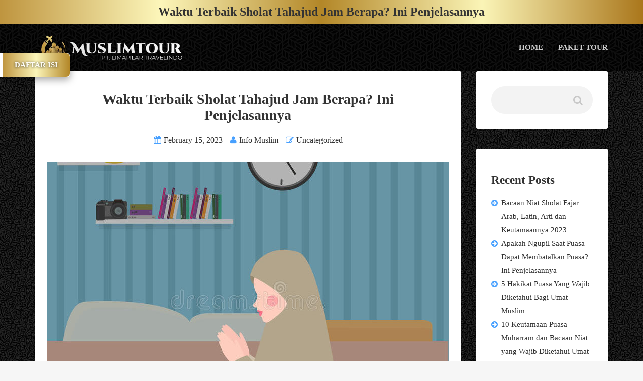

--- FILE ---
content_type: text/html; charset=UTF-8
request_url: https://muslimtourtravel.com/waktu-terbaik-sholat-tahajud/
body_size: 19918
content:
<!DOCTYPE html><html lang="en-US" prefix="og: https://ogp.me/ns#"><head><script data-no-optimize="1">var litespeed_docref=sessionStorage.getItem("litespeed_docref");litespeed_docref&&(Object.defineProperty(document,"referrer",{get:function(){return litespeed_docref}}),sessionStorage.removeItem("litespeed_docref"));</script> <meta charset="UTF-8"><meta name="description" content="Paket Umroh dan Tour Muslim Turki, Dubai, Mesir, Al-Aqsa, dan Program WIsata Timur Tengah Serta Eropa Lainnya dengan Harga Murah Pelayanan Terbaik"><meta name="viewport" content="width=device-width, initial-scale=1.0"><title>Waktu Terbaik Sholat Tahajud Jam Berapa? Ini Penjelasannya - Muslim Tour</title><meta name="description" content="Waktu Terbaik Sholat Tahajud Jam Berapa? Ini Penjelasannya, Sepertiga Malam Pertama yaitu setelah shalat isya sampai jam 22.00. Sepertiga"/><meta name="robots" content="index, follow, max-snippet:-1, max-video-preview:-1, max-image-preview:large"/><link rel="canonical" href="https://muslimtourtravel.com/waktu-terbaik-sholat-tahajud/" /><meta property="og:locale" content="en_US" /><meta property="og:type" content="article" /><meta property="og:title" content="Waktu Terbaik Sholat Tahajud Jam Berapa? Ini Penjelasannya - Muslim Tour" /><meta property="og:description" content="Waktu Terbaik Sholat Tahajud Jam Berapa? Ini Penjelasannya, Sepertiga Malam Pertama yaitu setelah shalat isya sampai jam 22.00. Sepertiga" /><meta property="og:url" content="https://muslimtourtravel.com/waktu-terbaik-sholat-tahajud/" /><meta property="og:site_name" content="muslimtourtravel" /><meta property="article:tag" content="bacaan shalat tahajud" /><meta property="article:tag" content="cara shalat tahajud" /><meta property="article:tag" content="keutamaan shalat tahajud" /><meta property="article:tag" content="niat shalat tahajud" /><meta property="article:tag" content="shalat" /><meta property="article:tag" content="shalat sunnah tahajud" /><meta property="article:tag" content="shalat tahajud" /><meta property="article:tag" content="tahajud" /><meta property="article:tag" content="Waktu Terbaik Sholat Tahajud" /><meta property="article:section" content="Uncategorized" /><meta property="og:image" content="https://muslimtourtravel.com/wp-content/uploads/2023/02/Waktu-Terbaik-Sholat-Tahajud-Jam-Berapa-Ini-Penjelasannya.jpg" /><meta property="og:image:secure_url" content="https://muslimtourtravel.com/wp-content/uploads/2023/02/Waktu-Terbaik-Sholat-Tahajud-Jam-Berapa-Ini-Penjelasannya.jpg" /><meta property="og:image:width" content="800" /><meta property="og:image:height" content="800" /><meta property="og:image:alt" content="Waktu Terbaik Sholat Tahajud Jam Berapa Ini Penjelasannya" /><meta property="og:image:type" content="image/jpeg" /><meta property="article:published_time" content="2023-02-15T01:00:35+00:00" /><meta name="twitter:card" content="summary_large_image" /><meta name="twitter:title" content="Waktu Terbaik Sholat Tahajud Jam Berapa? Ini Penjelasannya - Muslim Tour" /><meta name="twitter:description" content="Waktu Terbaik Sholat Tahajud Jam Berapa? Ini Penjelasannya, Sepertiga Malam Pertama yaitu setelah shalat isya sampai jam 22.00. Sepertiga" /><meta name="twitter:image" content="https://muslimtourtravel.com/wp-content/uploads/2023/02/Waktu-Terbaik-Sholat-Tahajud-Jam-Berapa-Ini-Penjelasannya.jpg" /><meta name="twitter:label1" content="Written by" /><meta name="twitter:data1" content="Info Muslim" /><meta name="twitter:label2" content="Time to read" /><meta name="twitter:data2" content="3 minutes" /> <script type="application/ld+json" class="rank-math-schema">{"@context":"https://schema.org","@graph":[{"@type":["TravelAgency","Organization"],"@id":"https://muslimtourtravel.com/#organization","name":"muslimtourtravel","url":"https://muslimtourtravel.com","openingHours":["Monday,Tuesday,Wednesday,Thursday,Friday,Saturday,Sunday 09:00-17:00"]},{"@type":"WebSite","@id":"https://muslimtourtravel.com/#website","url":"https://muslimtourtravel.com","name":"muslimtourtravel","publisher":{"@id":"https://muslimtourtravel.com/#organization"},"inLanguage":"en-US"},{"@type":"ImageObject","@id":"https://muslimtourtravel.com/wp-content/uploads/2023/02/Waktu-Terbaik-Sholat-Tahajud-Jam-Berapa-Ini-Penjelasannya.jpg","url":"https://muslimtourtravel.com/wp-content/uploads/2023/02/Waktu-Terbaik-Sholat-Tahajud-Jam-Berapa-Ini-Penjelasannya.jpg","width":"800","height":"800","caption":"Waktu Terbaik Sholat Tahajud Jam Berapa Ini Penjelasannya","inLanguage":"en-US"},{"@type":"BreadcrumbList","@id":"https://muslimtourtravel.com/waktu-terbaik-sholat-tahajud/#breadcrumb","itemListElement":[{"@type":"ListItem","position":"1","item":{"@id":"https://muslimtourtravel.com","name":"Home"}},{"@type":"ListItem","position":"2","item":{"@id":"https://muslimtourtravel.com/waktu-terbaik-sholat-tahajud/","name":"Waktu Terbaik Sholat Tahajud Jam Berapa? Ini Penjelasannya"}}]},{"@type":"WebPage","@id":"https://muslimtourtravel.com/waktu-terbaik-sholat-tahajud/#webpage","url":"https://muslimtourtravel.com/waktu-terbaik-sholat-tahajud/","name":"Waktu Terbaik Sholat Tahajud Jam Berapa? Ini Penjelasannya - Muslim Tour","datePublished":"2023-02-15T01:00:35+00:00","dateModified":"2023-02-15T01:00:35+00:00","isPartOf":{"@id":"https://muslimtourtravel.com/#website"},"primaryImageOfPage":{"@id":"https://muslimtourtravel.com/wp-content/uploads/2023/02/Waktu-Terbaik-Sholat-Tahajud-Jam-Berapa-Ini-Penjelasannya.jpg"},"inLanguage":"en-US","breadcrumb":{"@id":"https://muslimtourtravel.com/waktu-terbaik-sholat-tahajud/#breadcrumb"}},{"@type":"Person","@id":"https://muslimtourtravel.com/author/infomuslim/","name":"Info Muslim","url":"https://muslimtourtravel.com/author/infomuslim/","image":{"@type":"ImageObject","@id":"https://secure.gravatar.com/avatar/1b400df68af51c5f2a5a546394c80c0a8bb6b831de8b3e9ecb8784feb7a168b0?s=96&amp;d=mm&amp;r=g","url":"https://secure.gravatar.com/avatar/1b400df68af51c5f2a5a546394c80c0a8bb6b831de8b3e9ecb8784feb7a168b0?s=96&amp;d=mm&amp;r=g","caption":"Info Muslim","inLanguage":"en-US"},"worksFor":{"@id":"https://muslimtourtravel.com/#organization"}},{"@type":"BlogPosting","headline":"Waktu Terbaik Sholat Tahajud Jam Berapa? Ini Penjelasannya - Muslim Tour","keywords":"Waktu Terbaik Sholat Tahajud","datePublished":"2023-02-15T01:00:35+00:00","dateModified":"2023-02-15T01:00:35+00:00","author":{"@id":"https://muslimtourtravel.com/author/infomuslim/","name":"Info Muslim"},"publisher":{"@id":"https://muslimtourtravel.com/#organization"},"description":"Waktu Terbaik Sholat Tahajud Jam Berapa? Ini Penjelasannya, Sepertiga Malam Pertama yaitu setelah shalat isya sampai jam 22.00. Sepertiga","name":"Waktu Terbaik Sholat Tahajud Jam Berapa? Ini Penjelasannya - Muslim Tour","@id":"https://muslimtourtravel.com/waktu-terbaik-sholat-tahajud/#richSnippet","isPartOf":{"@id":"https://muslimtourtravel.com/waktu-terbaik-sholat-tahajud/#webpage"},"image":{"@id":"https://muslimtourtravel.com/wp-content/uploads/2023/02/Waktu-Terbaik-Sholat-Tahajud-Jam-Berapa-Ini-Penjelasannya.jpg"},"inLanguage":"en-US","mainEntityOfPage":{"@id":"https://muslimtourtravel.com/waktu-terbaik-sholat-tahajud/#webpage"}}]}</script> <link rel='dns-prefetch' href='//www.googletagmanager.com' /><link rel='dns-prefetch' href='//fonts.googleapis.com' /><link rel="alternate" type="application/rss+xml" title="Muslim Tour &raquo; Feed" href="https://muslimtourtravel.com/feed/" /><link rel="alternate" type="application/rss+xml" title="Muslim Tour &raquo; Comments Feed" href="https://muslimtourtravel.com/comments/feed/" /><link rel="alternate" type="application/rss+xml" title="Muslim Tour &raquo; Waktu Terbaik Sholat Tahajud Jam Berapa? Ini Penjelasannya Comments Feed" href="https://muslimtourtravel.com/waktu-terbaik-sholat-tahajud/feed/" /><link rel="alternate" title="oEmbed (JSON)" type="application/json+oembed" href="https://muslimtourtravel.com/wp-json/oembed/1.0/embed?url=https%3A%2F%2Fmuslimtourtravel.com%2Fwaktu-terbaik-sholat-tahajud%2F" /><link rel="alternate" title="oEmbed (XML)" type="text/xml+oembed" href="https://muslimtourtravel.com/wp-json/oembed/1.0/embed?url=https%3A%2F%2Fmuslimtourtravel.com%2Fwaktu-terbaik-sholat-tahajud%2F&#038;format=xml" /><link data-optimized="2" rel="stylesheet" href="https://muslimtourtravel.com/wp-content/litespeed/css/fbc320794e77adc03afd4d3d6c24c503.css?ver=ad9f2" /><script type="litespeed/javascript" data-src="https://muslimtourtravel.com/wp-includes/js/jquery/jquery.min.js?ver=3.7.1" id="jquery-core-js"></script>  <script type="litespeed/javascript" data-src="https://www.googletagmanager.com/gtag/js?id=G-663QK22ZNV" id="google_gtagjs-js"></script> <script id="google_gtagjs-js-after" type="litespeed/javascript">window.dataLayer=window.dataLayer||[];function gtag(){dataLayer.push(arguments)}
gtag("set","linker",{"domains":["muslimtourtravel.com"]});gtag("js",new Date());gtag("set","developer_id.dZTNiMT",!0);gtag("config","G-663QK22ZNV")</script> <link rel="https://api.w.org/" href="https://muslimtourtravel.com/wp-json/" /><link rel="alternate" title="JSON" type="application/json" href="https://muslimtourtravel.com/wp-json/wp/v2/posts/3708" /><link rel="EditURI" type="application/rsd+xml" title="RSD" href="https://muslimtourtravel.com/xmlrpc.php?rsd" /><meta name="generator" content="WordPress 6.9" /><link rel='shortlink' href='https://muslimtourtravel.com/?p=3708' /><meta name="generator" content="Site Kit by Google 1.131.0" />
<noscript><style>.woocommerce-product-gallery{ opacity: 1 !important; }</style></noscript><meta name="generator" content="Elementor 3.23.2; features: e_optimized_css_loading, additional_custom_breakpoints, e_lazyload; settings: css_print_method-external, google_font-enabled, font_display-swap"><meta name="generator" content="Powered by WPBakery Page Builder - drag and drop page builder for WordPress."/><meta name="generator" content="Powered by Slider Revolution 6.6.8 - responsive, Mobile-Friendly Slider Plugin for WordPress with comfortable drag and drop interface." /><link rel="icon" href="https://muslimtourtravel.com/wp-content/uploads/2023/01/logo-muslim-tour.gif" sizes="32x32" /><link rel="icon" href="https://muslimtourtravel.com/wp-content/uploads/2023/01/logo-muslim-tour.gif" sizes="192x192" /><link rel="apple-touch-icon" href="https://muslimtourtravel.com/wp-content/uploads/2023/01/logo-muslim-tour.gif" /><meta name="msapplication-TileImage" content="https://muslimtourtravel.com/wp-content/uploads/2023/01/logo-muslim-tour.gif" /><noscript><style>.wpb_animate_when_almost_visible { opacity: 1; }</style></noscript><meta name="title" content="Paket Umroh Tour Muslim Halal Dengan Harga Termurah Pelayanan Terbaik dan Amanah"><meta name="keywords" content="Umroh Murah, Tour Muslim, Paket Umroh Murah, Tour Muslim Halal, Umroh Plus Murah, Travel Umroh Terbaik, Travel Umroh Terpercaya"><meta name="description" content="Paket Umroh dan Wisata halal berbagai Negara Dengan Harga Murah Pelayanan SUPER Luar Biasa dan Amanah."><meta name="author" content="Muslimtour"><meta content="#DDB560" name="theme-color"><meta name="msapplication-navbutton-color" content="#DDB560"><meta name="apple-mobile-web-app-capable" content="yes"><meta name="apple-mobile-web-app-status-bar-style" content="#DDB560"><meta charset="UTF-8"><meta name="description" content="Paket Umroh dan Tour Muslim Turki, Dubai, Mesir, Al-Aqsa, dan Program WIsata Timur Tengah Serta Eropa Lainnya dengan Harga Murah Pelayanan Terbaik"><meta name="viewport" content="width=device-width, initial-scale=1.0"><title>Waktu Terbaik Sholat Tahajud Jam Berapa? Ini Penjelasannya - Muslim Tour</title><meta name="description" content="Waktu Terbaik Sholat Tahajud Jam Berapa? Ini Penjelasannya, Sepertiga Malam Pertama yaitu setelah shalat isya sampai jam 22.00. Sepertiga"/><meta name="robots" content="index, follow, max-snippet:-1, max-video-preview:-1, max-image-preview:large"/><link rel="canonical" href="https://muslimtourtravel.com/waktu-terbaik-sholat-tahajud/" /><meta property="og:locale" content="en_US" /><meta property="og:type" content="article" /><meta property="og:title" content="Waktu Terbaik Sholat Tahajud Jam Berapa? Ini Penjelasannya - Muslim Tour" /><meta property="og:description" content="Waktu Terbaik Sholat Tahajud Jam Berapa? Ini Penjelasannya, Sepertiga Malam Pertama yaitu setelah shalat isya sampai jam 22.00. Sepertiga" /><meta property="og:url" content="https://muslimtourtravel.com/waktu-terbaik-sholat-tahajud/" /><meta property="og:site_name" content="muslimtourtravel" /><meta property="article:tag" content="bacaan shalat tahajud" /><meta property="article:tag" content="cara shalat tahajud" /><meta property="article:tag" content="keutamaan shalat tahajud" /><meta property="article:tag" content="niat shalat tahajud" /><meta property="article:tag" content="shalat" /><meta property="article:tag" content="shalat sunnah tahajud" /><meta property="article:tag" content="shalat tahajud" /><meta property="article:tag" content="tahajud" /><meta property="article:tag" content="Waktu Terbaik Sholat Tahajud" /><meta property="article:section" content="Uncategorized" /><meta property="og:image" content="https://muslimtourtravel.com/wp-content/uploads/2023/02/Waktu-Terbaik-Sholat-Tahajud-Jam-Berapa-Ini-Penjelasannya.jpg" /><meta property="og:image:secure_url" content="https://muslimtourtravel.com/wp-content/uploads/2023/02/Waktu-Terbaik-Sholat-Tahajud-Jam-Berapa-Ini-Penjelasannya.jpg" /><meta property="og:image:width" content="800" /><meta property="og:image:height" content="800" /><meta property="og:image:alt" content="Waktu Terbaik Sholat Tahajud Jam Berapa Ini Penjelasannya" /><meta property="og:image:type" content="image/jpeg" /><meta property="article:published_time" content="2023-02-15T01:00:35+00:00" /><meta name="twitter:card" content="summary_large_image" /><meta name="twitter:title" content="Waktu Terbaik Sholat Tahajud Jam Berapa? Ini Penjelasannya - Muslim Tour" /><meta name="twitter:description" content="Waktu Terbaik Sholat Tahajud Jam Berapa? Ini Penjelasannya, Sepertiga Malam Pertama yaitu setelah shalat isya sampai jam 22.00. Sepertiga" /><meta name="twitter:image" content="https://muslimtourtravel.com/wp-content/uploads/2023/02/Waktu-Terbaik-Sholat-Tahajud-Jam-Berapa-Ini-Penjelasannya.jpg" /><meta name="twitter:label3" content="Written by" /><meta name="twitter:data3" content="Info Muslim" /><meta name="twitter:label4" content="Time to read" /><meta name="twitter:data4" content="3 minutes" /> <script type="application/ld+json" class="rank-math-schema">{"@context":"https://schema.org","@graph":[{"@type":["TravelAgency","Organization"],"@id":"https://muslimtourtravel.com/#organization","name":"muslimtourtravel","url":"https://muslimtourtravel.com","openingHours":["Monday,Tuesday,Wednesday,Thursday,Friday,Saturday,Sunday 09:00-17:00"]},{"@type":"WebSite","@id":"https://muslimtourtravel.com/#website","url":"https://muslimtourtravel.com","name":"muslimtourtravel","publisher":{"@id":"https://muslimtourtravel.com/#organization"},"inLanguage":"en-US"},{"@type":"ImageObject","@id":"https://muslimtourtravel.com/wp-content/uploads/2023/02/Waktu-Terbaik-Sholat-Tahajud-Jam-Berapa-Ini-Penjelasannya.jpg","url":"https://muslimtourtravel.com/wp-content/uploads/2023/02/Waktu-Terbaik-Sholat-Tahajud-Jam-Berapa-Ini-Penjelasannya.jpg","width":"800","height":"800","caption":"Waktu Terbaik Sholat Tahajud Jam Berapa Ini Penjelasannya","inLanguage":"en-US"},{"@type":"BreadcrumbList","@id":"https://muslimtourtravel.com/waktu-terbaik-sholat-tahajud/#breadcrumb","itemListElement":[{"@type":"ListItem","position":"1","item":{"@id":"https://muslimtourtravel.com","name":"Home"}},{"@type":"ListItem","position":"2","item":{"@id":"https://muslimtourtravel.com/waktu-terbaik-sholat-tahajud/","name":"Waktu Terbaik Sholat Tahajud Jam Berapa? Ini Penjelasannya"}}]},{"@type":"WebPage","@id":"https://muslimtourtravel.com/waktu-terbaik-sholat-tahajud/#webpage","url":"https://muslimtourtravel.com/waktu-terbaik-sholat-tahajud/","name":"Waktu Terbaik Sholat Tahajud Jam Berapa? Ini Penjelasannya - Muslim Tour","datePublished":"2023-02-15T01:00:35+00:00","dateModified":"2023-02-15T01:00:35+00:00","isPartOf":{"@id":"https://muslimtourtravel.com/#website"},"primaryImageOfPage":{"@id":"https://muslimtourtravel.com/wp-content/uploads/2023/02/Waktu-Terbaik-Sholat-Tahajud-Jam-Berapa-Ini-Penjelasannya.jpg"},"inLanguage":"en-US","breadcrumb":{"@id":"https://muslimtourtravel.com/waktu-terbaik-sholat-tahajud/#breadcrumb"}},{"@type":"Person","@id":"https://muslimtourtravel.com/author/infomuslim/","name":"Info Muslim","url":"https://muslimtourtravel.com/author/infomuslim/","image":{"@type":"ImageObject","@id":"https://secure.gravatar.com/avatar/1b400df68af51c5f2a5a546394c80c0a8bb6b831de8b3e9ecb8784feb7a168b0?s=96&amp;d=mm&amp;r=g","url":"https://secure.gravatar.com/avatar/1b400df68af51c5f2a5a546394c80c0a8bb6b831de8b3e9ecb8784feb7a168b0?s=96&amp;d=mm&amp;r=g","caption":"Info Muslim","inLanguage":"en-US"},"worksFor":{"@id":"https://muslimtourtravel.com/#organization"}},{"@type":"BlogPosting","headline":"Waktu Terbaik Sholat Tahajud Jam Berapa? Ini Penjelasannya - Muslim Tour","keywords":"Waktu Terbaik Sholat Tahajud","datePublished":"2023-02-15T01:00:35+00:00","dateModified":"2023-02-15T01:00:35+00:00","author":{"@id":"https://muslimtourtravel.com/author/infomuslim/","name":"Info Muslim"},"publisher":{"@id":"https://muslimtourtravel.com/#organization"},"description":"Waktu Terbaik Sholat Tahajud Jam Berapa? Ini Penjelasannya, Sepertiga Malam Pertama yaitu setelah shalat isya sampai jam 22.00. Sepertiga","name":"Waktu Terbaik Sholat Tahajud Jam Berapa? Ini Penjelasannya - Muslim Tour","@id":"https://muslimtourtravel.com/waktu-terbaik-sholat-tahajud/#richSnippet","isPartOf":{"@id":"https://muslimtourtravel.com/waktu-terbaik-sholat-tahajud/#webpage"},"image":{"@id":"https://muslimtourtravel.com/wp-content/uploads/2023/02/Waktu-Terbaik-Sholat-Tahajud-Jam-Berapa-Ini-Penjelasannya.jpg"},"inLanguage":"en-US","mainEntityOfPage":{"@id":"https://muslimtourtravel.com/waktu-terbaik-sholat-tahajud/#webpage"}}]}</script> <link rel='dns-prefetch' href='//www.googletagmanager.com' /><link rel='dns-prefetch' href='//fonts.googleapis.com' /><link rel="alternate" type="application/rss+xml" title="Muslim Tour &raquo; Feed" href="https://muslimtourtravel.com/feed/" /><link rel="alternate" type="application/rss+xml" title="Muslim Tour &raquo; Comments Feed" href="https://muslimtourtravel.com/comments/feed/" /><link rel="alternate" type="application/rss+xml" title="Muslim Tour &raquo; Waktu Terbaik Sholat Tahajud Jam Berapa? Ini Penjelasannya Comments Feed" href="https://muslimtourtravel.com/waktu-terbaik-sholat-tahajud/feed/" /><link rel="https://api.w.org/" href="https://muslimtourtravel.com/wp-json/" /><link rel="alternate" title="JSON" type="application/json" href="https://muslimtourtravel.com/wp-json/wp/v2/posts/3708" /><link rel="EditURI" type="application/rsd+xml" title="RSD" href="https://muslimtourtravel.com/xmlrpc.php?rsd" /><meta name="generator" content="WordPress 6.9" /><link rel='shortlink' href='https://muslimtourtravel.com/?p=3708' /><meta name="generator" content="Site Kit by Google 1.131.0" />
<noscript><style>.woocommerce-product-gallery{ opacity: 1 !important; }</style></noscript><meta name="generator" content="Elementor 3.23.2; features: e_optimized_css_loading, additional_custom_breakpoints, e_lazyload; settings: css_print_method-external, google_font-enabled, font_display-swap"><meta name="generator" content="Powered by WPBakery Page Builder - drag and drop page builder for WordPress."/><meta name="generator" content="Powered by Slider Revolution 6.6.8 - responsive, Mobile-Friendly Slider Plugin for WordPress with comfortable drag and drop interface." /><link rel="icon" href="https://muslimtourtravel.com/wp-content/uploads/2023/01/logo-muslim-tour.gif" sizes="32x32" /><link rel="icon" href="https://muslimtourtravel.com/wp-content/uploads/2023/01/logo-muslim-tour.gif" sizes="192x192" /><link rel="apple-touch-icon" href="https://muslimtourtravel.com/wp-content/uploads/2023/01/logo-muslim-tour.gif" /><meta name="msapplication-TileImage" content="https://muslimtourtravel.com/wp-content/uploads/2023/01/logo-muslim-tour.gif" />
<noscript><style>.wpb_animate_when_almost_visible { opacity: 1; }</style></noscript></head><body style="background-image: url(https://muslimtourtravel.com/wp-content/uploads/2022/12/bg-black2.webp) !important;" class="wp-singular post-template-default single single-post postid-3708 single-format-standard wp-theme-adventure-tours theme-adventure-tours woocommerce-no-js wpb-js-composer js-comp-ver-6.9.0 vc_responsive elementor-default elementor-kit-14"><div style="background: linear-gradient(to right, #BF953F, #FCF6BA, #B38728, #FBF5B7, #AA771C); padding:10px;display: inline-flex;width:100%;"><span style="  display: flex;  text-align: center; margin: auto;"><h1 class="entry-title" style="margin-bottom:0px;color:#333333;font-size:18pt;margin-top: 0px;display: inline-flex;">Waktu Terbaik Sholat Tahajud Jam Berapa? Ini Penjelasannya</h1></span></div><div class="layout-content"><header class="header" role="banner"><div class="container"><div class="header__info"><div class="header__info__items-left"></div><div class="header__info__items-right"></div></div><div class="header__content-wrap"><div class="row"><div class="col-md-12 header__content"><div class="logo logo--image"><a id="logoLink" href="https://muslimtourtravel.com/"><img data-lazyloaded="1" src="[data-uri]" width="500" height="106" id="normalImageLogo" data-src="https://muslimtourtravel.com/wp-content/uploads/2024/07/logo-muslim-tour.webp" alt="Muslim Tour" title="Paket Umroh dan Tour Muslim Turki, Dubai, Mesir, Al-Aqsa, dan Program WIsata Timur Tengah Serta Eropa Lainnya dengan Harga Murah Pelayanan Terbaik"><img data-lazyloaded="1" src="[data-uri]" width="500" height="106" id="retinaImageLogo" data-src="https://muslimtourtravel.com/wp-content/uploads/2024/07/logo-muslim-tour.webp" alt="Muslim Tour" title="Paket Umroh dan Tour Muslim Turki, Dubai, Mesir, Al-Aqsa, dan Program WIsata Timur Tengah Serta Eropa Lainnya dengan Harga Murah Pelayanan Terbaik"></a></div><nav class="main-nav-header" role="navigation"><ul id="navigation" class="main-nav"><li id="menu-item-4673" class="menu-item menu-item-type-custom menu-item-object-custom menu-item-home menu-item-4673"><a href="https://muslimtourtravel.com/">Home</a></li><li id="menu-item-4672" class="menu-item menu-item-type-custom menu-item-object-custom menu-item-has-children menu-item-4672"><a href="#">Paket Tour</a><ul class="sub-menu"><li id="menu-item-4666" class="menu-item menu-item-type-post_type menu-item-object-page menu-item-4666"><a href="https://muslimtourtravel.com/paket-tour-muslim-kairo/">Paket Tour Muslim Kairo</a></li><li id="menu-item-4667" class="menu-item menu-item-type-post_type menu-item-object-page menu-item-4667"><a href="https://muslimtourtravel.com/paket-tour-muslim-australia/">Paket Tour Muslim Australia</a></li><li id="menu-item-4668" class="menu-item menu-item-type-post_type menu-item-object-page menu-item-4668"><a href="https://muslimtourtravel.com/paket-tour-muslim-al-aqso-2023/">Paket Tour Muslim Al-Aqso 2023</a></li><li id="menu-item-4669" class="menu-item menu-item-type-post_type menu-item-object-page menu-item-4669"><a href="https://muslimtourtravel.com/paket-tour-muslim-spanyol-murah-2023/">Paket Tour Muslim Spanyol Murah 2023</a></li><li id="menu-item-4670" class="menu-item menu-item-type-post_type menu-item-object-page menu-item-4670"><a href="https://muslimtourtravel.com/paket-tour-muslim-eropa-murah/">Paket Tour Muslim Eropa Murah</a></li><li id="menu-item-4671" class="menu-item menu-item-type-post_type menu-item-object-page menu-item-4671"><a href="https://muslimtourtravel.com/paket-tour-muslim-dubai-murah/">Paket Tour Muslim Dubai Murah</a></li></ul></li></ul></nav><div class="clearfix"></div></div></div></div></div></header><div class="container layout-container margin-top margin-bottom"><div class="row"><main class="col-md-9" role="main"><article id="post-3708" class="blog__item margin-bottom post-3708 post type-post status-publish format-standard has-post-thumbnail hentry category-uncategorized tag-bacaan-shalat-tahajud tag-cara-shalat-tahajud tag-keutamaan-shalat-tahajud tag-niat-shalat-tahajud tag-shalat tag-shalat-sunnah-tahajud tag-shalat-tahajud tag-tahajud tag-waktu-terbaik-sholat-tahajud" itemscope itemtype="https://schema.org/BlogPosting"><div class="blog__item__box"><div class="blog__item__info padding-top"><div class="blog__item__title padding-left padding-right entry-title heading-text" itemprop="headline">Waktu Terbaik Sholat Tahajud Jam Berapa? Ini Penjelasannya</div><ul class="article-info padding-left padding-right"><li>
<i class="fa fa-calendar"></i><a href="https://muslimtourtravel.com/waktu-terbaik-sholat-tahajud/"><time itemprop="datePublished" class="entry-date published" datetime="2023-02-15T01:00:35+00:00">February 15, 2023</time></a>
<time itemprop="dateModified" class="entry-date updated hidden" datetime="2023-02-06T14:12:44+00:00" >February 6, 2023</time></li><li><i class="fa fa-user"></i><a href="https://muslimtourtravel.com/author/infomuslim/"><span itemprop="author" itemscope itemtype="https://schema.org/Person" class="vcard author"><span class="fn" itemprop="name">Info Muslim</span></span></a></li><li><i class="fa fa-pencil-square-o"></i><span itemprop="articleSection"><a href="https://muslimtourtravel.com/category/uncategorized/">Uncategorized</a></span></li></ul><meta itemprop="url" content="https://muslimtourtravel.com/waktu-terbaik-sholat-tahajud/">
<span itemprop="image" itemscope itemtype="https://schema.org/ImageObject"><meta itemprop="url" content="https://muslimtourtravel.com/wp-content/uploads/2023/02/Waktu-Terbaik-Sholat-Tahajud-Jam-Berapa-Ini-Penjelasannya.jpg"><meta itemprop="width" content="800"><meta itemprop="height" content="800"></span><div class="blog__item__thumbnail"><img data-lazyloaded="1" src="[data-uri]" fetchpriority="high" width="800" height="530" data-src="https://muslimtourtravel.com/wp-content/uploads/2023/02/Waktu-Terbaik-Sholat-Tahajud-Jam-Berapa-Ini-Penjelasannya-800x530.jpg" class="attachment-thumb_single size-thumb_single wp-post-image" alt="Waktu Terbaik Sholat Tahajud Jam Berapa Ini Penjelasannya" decoding="async" data-srcset="https://muslimtourtravel.com/wp-content/uploads/2023/02/Waktu-Terbaik-Sholat-Tahajud-Jam-Berapa-Ini-Penjelasannya-800x530.jpg 800w, https://muslimtourtravel.com/wp-content/uploads/2023/02/Waktu-Terbaik-Sholat-Tahajud-Jam-Berapa-Ini-Penjelasannya-180x120.jpg 180w" data-sizes="(max-width: 800px) 100vw, 800px" /></div></div><div class="blog-single__content padding-all"><div itemprop="articleBody" class="entry-content"><p>Melaksanakan ibadah sholat Sunnah tahajud tentu ada waktu terbaik yang bisa dilakukan untuk bisa mendapatkan keutamaan dan manfaat dalam kehidupan dan akhirat. Dimina, shalat tahaju termasuk bagian dari ibadah yang penuh dengan makna. Lantas kapan waktu terbaik untuk mengerjakan shalat tahajud? Yuk, simak pembahasan waktu terbaik sholat tahajud jam berapa? Ini penjelasannya.</p><p><strong>Baca Juga: <a href="https://muslimtourtravel.com/keutamaan-sholat-tahajud-40-hari-berturut-turut/">Keutamaan Sholat Tahajud 40 Hari Berturut-turut</a></strong></p><h2><strong>Waktu Terbaik Sholat Tahajud</strong></h2><p style="text-align: center"><img data-lazyloaded="1" src="[data-uri]" decoding="async" class="alignnone size-medium wp-image-3709" data-src="https://muslimtourtravel.com/wp-content/uploads/2023/02/Waktu-Terbaik-Sholat-Tahajud-Jam-Berapa-Ini-Penjelasannya-300x300.jpg" alt="Waktu Terbaik Sholat Tahajud Jam Berapa Ini Penjelasannya" width="300" height="300" data-srcset="https://muslimtourtravel.com/wp-content/uploads/2023/02/Waktu-Terbaik-Sholat-Tahajud-Jam-Berapa-Ini-Penjelasannya-300x300.jpg 300w, https://muslimtourtravel.com/wp-content/uploads/2023/02/Waktu-Terbaik-Sholat-Tahajud-Jam-Berapa-Ini-Penjelasannya-150x150.jpg 150w, https://muslimtourtravel.com/wp-content/uploads/2023/02/Waktu-Terbaik-Sholat-Tahajud-Jam-Berapa-Ini-Penjelasannya-768x768.jpg 768w, https://muslimtourtravel.com/wp-content/uploads/2023/02/Waktu-Terbaik-Sholat-Tahajud-Jam-Berapa-Ini-Penjelasannya-600x600.jpg 600w, https://muslimtourtravel.com/wp-content/uploads/2023/02/Waktu-Terbaik-Sholat-Tahajud-Jam-Berapa-Ini-Penjelasannya.jpg 800w" data-sizes="(max-width: 300px) 100vw, 300px" /></p><p>Di dalam Al-quran terdapat sholat Sunnah yang dianjurkan bagi umat muslim untuk dikerjakan. Salah satu shalat Sunnah yang tertulis dalam Al-Quran tersebut yaitu sholat tahajud. Waktu terbaik sholat tahajud tentu harus dilakukan pada pertengahan malam, yang membuat sebagian umat muslim sulit untuk mengerjakannya dikarenakan rasa ngantuk. Padahal, mengerjakan shalat tahajud tersebut tentu memiliki keutamaan yang sangat luar biasa seperti kita melaksanakan shalat dhuha.</p><p>Oleh karena itu, jika anda ingin melaksanakan shalat tahajud, maka anda bisa melakukannya pada waktu tertentu agar bisa mendapatkan kesempurnaan pahala. Jadi, menunaikan ibadah sholat Sunnah tahajud ini dikerjakan pada sepertiga malam terakhir</p><h2><strong>Inilah Waktu Terbaik Sholat Tahajud</strong></h2><p style="text-align: center"><img data-lazyloaded="1" src="[data-uri]" decoding="async" class="alignnone size-medium wp-image-3710" data-src="https://muslimtourtravel.com/wp-content/uploads/2023/02/Inilah-Waktu-Terbaik-Sholat-Tahajud-300x300.png" alt="Inilah Waktu Terbaik Sholat Tahajud" width="300" height="300" data-srcset="https://muslimtourtravel.com/wp-content/uploads/2023/02/Inilah-Waktu-Terbaik-Sholat-Tahajud-300x300.png 300w, https://muslimtourtravel.com/wp-content/uploads/2023/02/Inilah-Waktu-Terbaik-Sholat-Tahajud-150x150.png 150w, https://muslimtourtravel.com/wp-content/uploads/2023/02/Inilah-Waktu-Terbaik-Sholat-Tahajud-600x600.png 600w, https://muslimtourtravel.com/wp-content/uploads/2023/02/Inilah-Waktu-Terbaik-Sholat-Tahajud.png 640w" data-sizes="(max-width: 300px) 100vw, 300px" /></p><p>Berikut ini, waktu terbaik sholat tahajud yang pernah dilakukan Rasulullah SAW semasa hidupnya. Akan tetapi, untuk mengerjakan shalat tahajud tentu harus tidur terlebih dahulu, yaitu:</p><h3><strong>Sepertiga Malam Pertama</strong></h3><p>Waktu terbaik shola tahajud bisa dilakukan di sepertiga malam pertama yaitu setelah shalat isya sampai jam 22.00. Oleh karena itu, ketika anda ingin mengerjakan <a href="https://muslim-tour-travel/" target="_blank">sholat tahajud</a> tidak di tengah malam maka bisa dilaksanakan pada waktu tersebut.</p><p>Namun, harus ingat sebelum mengerjakan sholat tahajud, anda harus tidur terlebih dahulu. Misal, anda bangun jam 10 atau 11 malam, maka anda bisa langsung melaksanakan shalat tahajud tersebut setelah shalat isya.</p><h3><strong>Sepertiga Malam Kedua</strong></h3><p>Adapun, waktu terbaik sholat tahajud selanjutnya adalah dilakukan sepertiga malam kedua dari jam 11 hingga jam 1 malam. Waktu sepertiga malam kedua ini tentu sangat berat dikarenakan rasa ngantuk yang sudah menyulitkan tubuh untuk bergerak melaksanakan kegiatan ibadah.</p><p>Mengerjakan shalat tahajud tentu harus disertai dengan niat yang sungguh-sungguh supaya sholatnya lebih sempurna. Mungkin anda bisa memasang alarm untuk membangunkan tidur persiapan menjelang sholat tahajud. Kesungguhan niat ingin melaksanakan shalat tahajud tentu Allah SWT akan memberikan pahala yang lebih besar.</p><h3><strong>Sepertiga Malam Terakhir</strong></h3><p>Waktu terbaik sholat tahajud berikutnya yaitu seperti malam terakhir. Waktu ini bisa dilakukan pada jam 02 pagi hingga menjelang sebelum waktu sholat subuh. Sepertiga malam terakhir ini kita bisa berdoa mendekatkan diri kepada Allah SWT untuk memohon ampunan dari segala dosa yang telah dilakukan.</p><p>Ketiga waktu sepertiga malam tersebut merupakan salah satu waktu terbaik dalam melakukan sholat tahajud yang memiliki keistimewaan sangat luar biasanya. Jadi, anda bisa mengerjakan sholat tahajud pada waktu sepertiga kapan saja. Namun, yang paling bagusnya adalah di sepertiga malam terakhir hingga mau menjelang subuh.</p><h2><strong>Niat Sholat Tahajud</strong></h2><p style="text-align: center"><img data-lazyloaded="1" src="[data-uri]" loading="lazy" decoding="async" class="alignnone wp-image-3711" data-src="https://muslimtourtravel.com/wp-content/uploads/2023/02/Niat-Sholat-Tahajud-300x168.jpg" alt="Niat Sholat Tahajud" width="500" height="280" data-srcset="https://muslimtourtravel.com/wp-content/uploads/2023/02/Niat-Sholat-Tahajud-300x168.jpg 300w, https://muslimtourtravel.com/wp-content/uploads/2023/02/Niat-Sholat-Tahajud-600x336.jpg 600w, https://muslimtourtravel.com/wp-content/uploads/2023/02/Niat-Sholat-Tahajud.jpg 653w" data-sizes="(max-width: 500px) 100vw, 500px" /></p><p>Berikut ini, lafadz bacaan niat sholat tahajud di waktu terbaik sholat tahajud yang akan dilakukan,</p><p>Latin: “<em>Usholli sunnatat tahajjud rak‘ataini lillaahi ta‘aala</em>”</p><p>Artinya: “Aku niat shalat sunnah tahajud dua rakaat karena Allah SWT.”</p><p><strong>Baca Juga: <a href="https://muslimtourtravel.com/tata-cara-sholat-tahajud-agar-keinginan-terkabul/">Tata Cara Sholat Tahajud Agar Keinginan Terkabul Beserta Bacaan Niatnya</a></strong></p><h2><strong>Tata Cara Sholat Tahajud</strong></h2><p style="text-align: center"><img data-lazyloaded="1" src="[data-uri]" loading="lazy" decoding="async" class="alignnone wp-image-3712" data-src="https://muslimtourtravel.com/wp-content/uploads/2023/02/Tata-Cara-Sholat-Tahajud-300x169.jpg" alt="Tata Cara Sholat Tahajud" width="500" height="281" data-srcset="https://muslimtourtravel.com/wp-content/uploads/2023/02/Tata-Cara-Sholat-Tahajud-300x169.jpg 300w, https://muslimtourtravel.com/wp-content/uploads/2023/02/Tata-Cara-Sholat-Tahajud-600x338.jpg 600w, https://muslimtourtravel.com/wp-content/uploads/2023/02/Tata-Cara-Sholat-Tahajud.jpg 640w" data-sizes="(max-width: 500px) 100vw, 500px" /></p><p>Adapun, tata cara sholat tahajud dengan beberapa rakaat yang dapat dilakukan di waktu terbaik sholat tahajud, yaitu:</p><p>Membaca Niat</p><p>Takbiratul Ihram <strong>أللهُ أَكْبَرْ</strong> sambil mengangkat kedua tangan</p><p>Membaca doa Iftitah</p><p>Membaca Surat Al-Fatihah dan dilanjutkan membaca surat pendek dalam Al-Quran</p><p>Ruku’ tumaninah</p><p style="text-align: right"><strong>سُبْحَانَ رَبِّيَ الْأَعْلَى وَبِحَمْدِهِ</strong></p><p>Atau</p><p style="text-align: right"><strong>سُبْحَانَكَ اللّهُمَّ رَبَّناَ وَبِحَمْدِكَ اَللّهُمَّ اغْفِرْلِى</strong></p><p>I’tidal tumaninah</p><p style="text-align: right"><strong>سَمِعَ اللهُ لِمَنْ حَمِدَه رَبَّنَا وَلَكَ الْحَمْدُ</strong></p><p>Atau</p><p style="text-align: right"><strong>سَمِعَ اللهُ لِمَنْ حَمِدَهُ رَبَّناَ وَلَكَ الْحَمْدُ حَمْدًا كَثِيْرًا طَيِّبًا مُبَارَكًافِيْهِ</strong></p><p>Sujud tumaninah</p><p style="text-align: right"><strong>سُبْحَانَ رَبِّيَ اْلأَعْلَى وَبِحَمْدِهِ</strong></p><p>Atau</p><p style="text-align: right"><strong>سُبْحَانَكَ اللّهُمَّ رَبَّناَ وَبِحَمْدِكَ اَللّهُمَّ اغْفِرْلِى</strong></p><p>Duduk diantara dua sujud</p><p style="text-align: right"><strong>رَبِ ّاِغْفِرْلِيِ وَارْحَمْنِيْ وَارْفَعْنِيْ وَاجْبُرْنِيْ وَارْزُقْنِيْ وَاهْدِنِيْ وَعَاِفِنيْ وَاعْفُ عَنِّيْ</strong></p><p>Atau,</p><p style="text-align: right"><strong>اغْفِرْلِيْ وارْحَمنِيْ وَاجْبُرْنِيْ وَاهْدِنِيْ وَارْزُقْنِيْ</strong></p><p>Sujud kedua</p><p style="text-align: right"><strong>سُبْحَانَكَ اللّهُمَّ رَبَّناَ وَبِحَمْدِكَ اَللّهُمَّ اغْفِرْلِى</strong></p><p>Berdiri untuk melanjutkan rakaat kedua dan lakukan seperti rakaat pertama hingga,</p><p>Tasyahud akhir</p><p>Salam</p><h2><strong>Bacaan Doa Setelah Sholat Tahajud</strong></h2><p style="text-align: center"><img data-lazyloaded="1" src="[data-uri]" loading="lazy" decoding="async" class="alignnone wp-image-3713" data-src="https://muslimtourtravel.com/wp-content/uploads/2023/02/Bacaan-Doa-Setelah-Sholat-Tahajud-300x168.jpg" alt="Bacaan Doa Setelah Sholat Tahajud" width="500" height="281" data-srcset="https://muslimtourtravel.com/wp-content/uploads/2023/02/Bacaan-Doa-Setelah-Sholat-Tahajud-300x168.jpg 300w, https://muslimtourtravel.com/wp-content/uploads/2023/02/Bacaan-Doa-Setelah-Sholat-Tahajud-600x337.jpg 600w, https://muslimtourtravel.com/wp-content/uploads/2023/02/Bacaan-Doa-Setelah-Sholat-Tahajud.jpg 700w" data-sizes="(max-width: 500px) 100vw, 500px" /></p><p>Mempelajari bacaan doa setelah sholat tahajud tentu sangat dibutuhkan oleh umat muslim agar mudah dalam menghafal. Dimana, bacaan doa tersebut pada waktu terbaik sholat tahajud, yaitu:</p><p>Latin: ”<em>Allahumma rabbana lakal hamdu. Anta qayyimus samawati wal ardhi wa man fi hinna. Wa lakal hamdu anta malikus samawati wal ardhi wa man fi hinna. Wa lakal hamdu anta nurus samawati wal ardhi wa man fî hinna. Wa lakal hamdu antal haq. Wa wa‘dukal haq. Wa liqa’uka haq. Wa qauluka haq. Wal jannatu haq. Wan naru haq. Wan nabiyyuna haq. Wa Muhammadun shallallahu alaihi wasallama haq. Was saatu haq</em>.”</p><p>Latin: “<em>Allahumma laka aslamtu. Wa bika amantu. Wa alaika tawakkaltu. Wa ilaika anabtu. Wa bika khashamtu. Wa ilaika hakamtu. Fagfirli ma qaddamtu, wa ma akhkhartu, wa ma asrartu, wa ma a‘lantu, wa mâ anta a‘lamu bihi minni. Antal muqaddimu wa antal mu’akhkhiru. La ilaha illa anta. Wa la haula, wa la quwwata illa billah</em>.”</p><p>Dan masih banyak lagi doa-doa yang bisa dipanjatkan oleh anda ketika selesai mengerjakan sholat tahajud. Misal, ketika anda sedang meminta petunjuk tentang jodoh, usaha dan masalah kehidupan, maka anda bisa berdoa di malam tahajud tersebut. Dan Allah SWT pasti akan mengabulkan doa-doa hambanya yang meminta pertolongan.</p><p>Nah, itulah pembahasan waktu terbaik sholat tahajud jam berapa? Ini penjelasannya yang dapat kami sampaikan, semoga bermanfaat.</p><p><strong>Baca Selanjutnya: <a href="https://muslimtourtravel.com/sholat-hajat-dulu-sholat-tahajud-dulu/">Sholat Hajat Dulu atau Tahajud Dulu? Ini Jawabannya</a></strong></p><p>&nbsp;</p></div><div class="margin-top"></div><div class="post-tags margin-top">
<span><i class="fa fa-tags"></i>Tags:</span>
<a href="https://muslimtourtravel.com/tag/bacaan-shalat-tahajud/" rel="tag">bacaan shalat tahajud</a> <a href="https://muslimtourtravel.com/tag/cara-shalat-tahajud/" rel="tag">cara shalat tahajud</a> <a href="https://muslimtourtravel.com/tag/keutamaan-shalat-tahajud/" rel="tag">keutamaan shalat tahajud</a> <a href="https://muslimtourtravel.com/tag/niat-shalat-tahajud/" rel="tag">niat shalat tahajud</a> <a href="https://muslimtourtravel.com/tag/shalat/" rel="tag">shalat</a> <a href="https://muslimtourtravel.com/tag/shalat-sunnah-tahajud/" rel="tag">shalat sunnah tahajud</a> <a href="https://muslimtourtravel.com/tag/shalat-tahajud/" rel="tag">shalat tahajud</a> <a href="https://muslimtourtravel.com/tag/tahajud/" rel="tag">tahajud</a> <a href="https://muslimtourtravel.com/tag/waktu-terbaik-sholat-tahajud/" rel="tag">Waktu Terbaik Sholat Tahajud</a></div></div><div class="share-buttons" data-urlshare="https://muslimtourtravel.com/waktu-terbaik-sholat-tahajud/" data-imageshare="https://muslimtourtravel.com/wp-content/uploads/2023/02/Waktu-Terbaik-Sholat-Tahajud-Jam-Berapa-Ini-Penjelasannya.jpg"><div class="share-buttons__item share-buttons__item--facebook" data-btntype="facebook"></div><div class="share-buttons__item share-buttons__item--twitter" data-btntype="twitter"></div><div class="share-buttons__item share-buttons__item--stumbleupon" data-btntype="stumbleupon"></div><div class="share-buttons__item share-buttons__item--linkedin" data-btntype="linkedin"></div><div class="share-buttons__item share-buttons__item--pinterest" data-btntype="pinterest"></div></div></div><div class="post-navigation margin-top"><div class="post-navigation__prev"><a href="https://muslimtourtravel.com/bacaan-takbir-7x-sholat-idul-fitri/" rel="prev"><i class="fa fa-chevron-left"></i><span class="post-navigation__title">Previous post</span><span class="post-navigation__post-name">Bacaan Takbir 7x Sholat Idul fitri Wajib Diketahui Umat Islam</span></a></div><div class="post-navigation__next"><a href="https://muslimtourtravel.com/cara-sholat-jamak-takhir-maghrib-dan-isya-di-waktu-isya/" rel="next"><i class="fa fa-chevron-right"></i><span class="post-navigation__title">Next post</span><span class="post-navigation__post-name">Tata Cara Sholat Jamak Takhir Maghrib dan Isya di Waktu Isya Lengkap Bacaan Niatnya</span></a></div></div></article></main><aside class="col-md-3 sidebar" role="complementary"><div id="block-2" class="widget block-after-indent widget_block widget_search"><form role="search" method="get" action="https://muslimtourtravel.com/" class="wp-block-search__button-outside wp-block-search__text-button wp-block-search"    ><label class="wp-block-search__label" for="wp-block-search__input-1" >Search</label><div class="wp-block-search__inside-wrapper" ><input class="wp-block-search__input" id="wp-block-search__input-1" placeholder="" value="" type="search" name="s" required /><button aria-label="Search" class="wp-block-search__button wp-element-button" type="submit" >Search</button></div></form></div><div id="block-3" class="widget block-after-indent widget_block"><div class="wp-block-group"><div class="wp-block-group__inner-container is-layout-flow wp-block-group-is-layout-flow"><h2 class="wp-block-heading">Recent Posts</h2><ul class="wp-block-latest-posts__list wp-block-latest-posts"><li><a class="wp-block-latest-posts__post-title" href="https://muslimtourtravel.com/niat-sholat-fajar/">Bacaan Niat Sholat Fajar Arab, Latin, Arti dan Keutamaannya 2023</a></li><li><a class="wp-block-latest-posts__post-title" href="https://muslimtourtravel.com/ngupil-saat-puasa/">Apakah Ngupil Saat Puasa Dapat Membatalkan Puasa? Ini Penjelasannya</a></li><li><a class="wp-block-latest-posts__post-title" href="https://muslimtourtravel.com/hakikat-puasa/">5 Hakikat Puasa Yang Wajib Diketahui Bagi Umat Muslim</a></li><li><a class="wp-block-latest-posts__post-title" href="https://muslimtourtravel.com/keutamaan-puasa-muharram/">10 Keutamaan Puasa Muharram dan Bacaan Niat yang Wajib Diketahui Umat Muslim</a></li><li><a class="wp-block-latest-posts__post-title" href="https://muslimtourtravel.com/10-hari-pertama-bulan-ramadhan/">8 Keutamaan 10 Hari Pertama Bulan Ramadhan Beserta Amalannya</a></li></ul></div></div></div><div id="block-4" class="widget block-after-indent widget_block"><div class="wp-block-group"><div class="wp-block-group__inner-container is-layout-flow wp-block-group-is-layout-flow"><h2 class="wp-block-heading">Recent Comments</h2><div class="no-comments wp-block-latest-comments">No comments to show.</div></div></div></div></aside></div></div><footer class="footer"><div class="container"><div class="row margin-top margin-bottom footer__widgets-areas"><div class="col-md-3 footer__widgets-area footer__widgets-area--1"><div id="block-18" class="widget block-after-indent widget_block"><img data-lazyloaded="1" src="[data-uri]" width="544" height="578" decoding="async"  class="aligncenter" style="margin-top:30px !important;width: 100px; height: auto;" data-src="https://muslimtourtravel.com/wp-content/uploads/2024/08/logo-muslim-tour.webp" alt="Logo Muslim Tour" /><p style="text-align:center;color: #ffffff; font-family: Verdana; font-size: 12px;"><strong>Muslim Tour</strong> (Lima Pilar) merupakan Perusahaan yang bergerak di bidang perjalan Tour dan Wisata.</p></div></div><div class="col-md-3 footer__widgets-area footer__widgets-area--2"><div id="block-12" class="widget block-after-indent widget_block"><div style="font-family: 'Georgia', Sans-serif; font-size: 20px; font-weight: bold; margin-top: 30px; margin-bottom: 20px; text-align: center; color: #e1c96a;">Hubungi kami disini</div><table style="color:#ffffff;padding:0px;border: none; margin-bottom: 35px;"><tbody style="border: none;padding:0px;"><tr style="border: none;padding:0px;"><td style="border: none;padding:0px;text-align:left;color:#ffffff;display: inline-block;vertical-align: top;"><i class="fa fa-map-marker" aria-hidden="true"></i></td><td style="border: none;padding:0px;text-align:left;color:#ffffff;padding-left:10px;font-family: Verdana; font-size: 12px;">Jl. Tebet Barat VIII No.56B, Kec. Tebet, Jakarta Selatan, DKI Jakarta 12780</td></tr><tr style="border: none;padding:0px;"><td style="border: none;padding:0px;text-align:left;color:#ffffff;"><i class="fa fa-envelope" aria-hidden="true"></i></td><td style="border: none;padding:0px;text-align:left;color:#ffffff;padding-left:10px;font-family: Verdana; font-size: 12px;">muslimtour@gmail.com</td></tr><tr style="border: none;padding:0px;"><td style="border: none;padding:0px;text-align:left;color:#ffffff;"><i class="fa fa-whatsapp" aria-hidden="true"></i></td><td style="border: none;padding:0px;text-align:left;color:#ffffff;padding-left:10px;font-family: Verdana; font-size: 12px;"><a target="_blank" href="https://api.whatsapp.com/send?phone=6281312344409&text=Assalamualaikum%20Ustad%20ana%20ingin%20bertanya%20untuk%20terkait%20Muslim%20Tour" style="color:#ffffff; font-weight:bold;"rel="noopener">+62 813-1234-4409</a></td></tr></tbody></table></div></div><div class="col-md-3 footer__widgets-area footer__widgets-area--3"><div id="block-19" class="widget block-after-indent widget_block"><div style="margin-top:30px;font-family: 'Georgia', Sans-serif; font-size: 20px; font-weight: bold; margin-top: 30px; margin-bottom: 20px; text-align: center; color: #e1c96a;">Buat Reservasi</div><p style="text-align:center;color: #ffffff; font-family: Verdana; font-size: 14px;">Tim support kami tersedia <strong>24/7 </strong>untuk melayani kebutuhan Anda</p><div style="margin-top: 35px;line-height: 25px; text-shadow: 2px 0px 3px #ffffff; border: 2px solid #BF953F; border-radius: 10px; color: #3e3e3e; text-align: center; background: linear-gradient(to right, #BF953F, #FCF6BA, #B38728, #FBF5B7, #AA771C); margin-bottom: 0px; padding: 10px; font-weight: bold;"><a style="color:#000000;" href="https://api.whatsapp.com/send?phone=6281312344409&text=Assalamualaikum%20Ustad%20ana%20ingin%20Reservasi%20Umroh%20terbaik%20Muslim%20Tour" target="_blank"><strong>Buat Reservasi</strong></a></div></div></div><div class="col-md-3 footer__widgets-area footer__widgets-area--4"><div id="block-20" class="widget block-after-indent widget_block"><div style="font-family: 'Georgia', Sans-serif; font-size: 20px; font-weight: bold; margin-top: 30px; margin-bottom: 20px; text-align: center; color: #e1c96a;">Lokasi Muslimtour</div>
<iframe data-lazyloaded="1" src="about:blank" data-litespeed-src="https://www.google.com/maps/embed?pb=!1m18!1m12!1m3!1d3966.1094589508043!2d106.7969227!3d-6.249304899999999!2m3!1f0!2f0!3f0!3m2!1i1024!2i768!4f13.1!3m3!1m2!1s0x2e69f17285cf81e1%3A0x5a048daee9a49706!2sJl.%20Barito%20II%20No.45%2C%20RT.5%2FRW.4%2C%20Kramat%20Pela%2C%20Kec.%20Kby.%20Baru%2C%20Kota%20Jakarta%20Selatan%2C%20Daerah%20Khusus%20Ibukota%20Jakarta%2012130!5e0!3m2!1sid!2sid!4v1672166907825!5m2!1sid!2sid" style="border:0;width:100%;max-height:136px;border-radius:8px;" allowfullscreen="" loading="lazy" referrerpolicy="no-referrer-when-downgrade"></iframe><div style="-webkit-backface-visibility: hidden;transform: scale(1);transition: .2s all ease;z-index: 350;text-shadow: rgba(0, 0, 0, 0.8) 0px 0px 5px;box-shadow: rgba(0, 0, 0, 0.35) 0px 5px 15px;position: fixed; width: 140px; padding: 10px; top: 105px; left: 0px; background-color: #d3aa4f; color: #fff; border-top-right-radius: 8px; border-bottom-right-radius: 8px; text-align: center; font-size: 15px; border-left: 5px solid #fff; border-right: 1px solid #fff;border-top: 1px solid #fff;border-bottom: 1px solid #fff;font-weight:bold;background: linear-gradient(to right, #BF953F, #FCF6BA, #B38728);"><a href="#DaftarIsi">DAFTAR ISI</a></div></div></div></div></div><div class="footer__bottom"><div class="footer__arrow-top"><a href="#"><i class="fa fa-chevron-up"></i></a></div><div class="container"><div class="row"><div class="col-md-12"><div class="footer__copyright">© Muslimtourtravel.com 2023</div></div></div></div></div></footer></div> <script type="speculationrules">{"prefetch":[{"source":"document","where":{"and":[{"href_matches":"/*"},{"not":{"href_matches":["/wp-*.php","/wp-admin/*","/wp-content/uploads/*","/wp-content/*","/wp-content/plugins/*","/wp-content/themes/adventure-tours/*","/*\\?(.+)"]}},{"not":{"selector_matches":"a[rel~=\"nofollow\"]"}},{"not":{"selector_matches":".no-prefetch, .no-prefetch a"}}]},"eagerness":"conservative"}]}</script> <script id="wp-emoji-settings" type="application/json">{"baseUrl":"https://s.w.org/images/core/emoji/17.0.2/72x72/","ext":".png","svgUrl":"https://s.w.org/images/core/emoji/17.0.2/svg/","svgExt":".svg","source":{"concatemoji":"https://muslimtourtravel.com/wp-includes/js/wp-emoji-release.min.js?ver=6.9"}}</script> <script type="module">/*  */
/*! This file is auto-generated */
const a=JSON.parse(document.getElementById("wp-emoji-settings").textContent),o=(window._wpemojiSettings=a,"wpEmojiSettingsSupports"),s=["flag","emoji"];function i(e){try{var t={supportTests:e,timestamp:(new Date).valueOf()};sessionStorage.setItem(o,JSON.stringify(t))}catch(e){}}function c(e,t,n){e.clearRect(0,0,e.canvas.width,e.canvas.height),e.fillText(t,0,0);t=new Uint32Array(e.getImageData(0,0,e.canvas.width,e.canvas.height).data);e.clearRect(0,0,e.canvas.width,e.canvas.height),e.fillText(n,0,0);const a=new Uint32Array(e.getImageData(0,0,e.canvas.width,e.canvas.height).data);return t.every((e,t)=>e===a[t])}function p(e,t){e.clearRect(0,0,e.canvas.width,e.canvas.height),e.fillText(t,0,0);var n=e.getImageData(16,16,1,1);for(let e=0;e<n.data.length;e++)if(0!==n.data[e])return!1;return!0}function u(e,t,n,a){switch(t){case"flag":return n(e,"\ud83c\udff3\ufe0f\u200d\u26a7\ufe0f","\ud83c\udff3\ufe0f\u200b\u26a7\ufe0f")?!1:!n(e,"\ud83c\udde8\ud83c\uddf6","\ud83c\udde8\u200b\ud83c\uddf6")&&!n(e,"\ud83c\udff4\udb40\udc67\udb40\udc62\udb40\udc65\udb40\udc6e\udb40\udc67\udb40\udc7f","\ud83c\udff4\u200b\udb40\udc67\u200b\udb40\udc62\u200b\udb40\udc65\u200b\udb40\udc6e\u200b\udb40\udc67\u200b\udb40\udc7f");case"emoji":return!a(e,"\ud83e\u1fac8")}return!1}function f(e,t,n,a){let r;const o=(r="undefined"!=typeof WorkerGlobalScope&&self instanceof WorkerGlobalScope?new OffscreenCanvas(300,150):document.createElement("canvas")).getContext("2d",{willReadFrequently:!0}),s=(o.textBaseline="top",o.font="600 32px Arial",{});return e.forEach(e=>{s[e]=t(o,e,n,a)}),s}function r(e){var t=document.createElement("script");t.src=e,t.defer=!0,document.head.appendChild(t)}a.supports={everything:!0,everythingExceptFlag:!0},new Promise(t=>{let n=function(){try{var e=JSON.parse(sessionStorage.getItem(o));if("object"==typeof e&&"number"==typeof e.timestamp&&(new Date).valueOf()<e.timestamp+604800&&"object"==typeof e.supportTests)return e.supportTests}catch(e){}return null}();if(!n){if("undefined"!=typeof Worker&&"undefined"!=typeof OffscreenCanvas&&"undefined"!=typeof URL&&URL.createObjectURL&&"undefined"!=typeof Blob)try{var e="postMessage("+f.toString()+"("+[JSON.stringify(s),u.toString(),c.toString(),p.toString()].join(",")+"));",a=new Blob([e],{type:"text/javascript"});const r=new Worker(URL.createObjectURL(a),{name:"wpTestEmojiSupports"});return void(r.onmessage=e=>{i(n=e.data),r.terminate(),t(n)})}catch(e){}i(n=f(s,u,c,p))}t(n)}).then(e=>{for(const n in e)a.supports[n]=e[n],a.supports.everything=a.supports.everything&&a.supports[n],"flag"!==n&&(a.supports.everythingExceptFlag=a.supports.everythingExceptFlag&&a.supports[n]);var t;a.supports.everythingExceptFlag=a.supports.everythingExceptFlag&&!a.supports.flag,a.supports.everything||((t=a.source||{}).concatemoji?r(t.concatemoji):t.wpemoji&&t.twemoji&&(r(t.twemoji),r(t.wpemoji)))});
//# sourceURL=https://muslimtourtravel.com/wp-includes/js/wp-emoji-loader.min.js
/*  */</script> <script data-no-optimize="1">window.lazyLoadOptions=Object.assign({},{threshold:300},window.lazyLoadOptions||{});!function(t,e){"object"==typeof exports&&"undefined"!=typeof module?module.exports=e():"function"==typeof define&&define.amd?define(e):(t="undefined"!=typeof globalThis?globalThis:t||self).LazyLoad=e()}(this,function(){"use strict";function e(){return(e=Object.assign||function(t){for(var e=1;e<arguments.length;e++){var n,a=arguments[e];for(n in a)Object.prototype.hasOwnProperty.call(a,n)&&(t[n]=a[n])}return t}).apply(this,arguments)}function o(t){return e({},at,t)}function l(t,e){return t.getAttribute(gt+e)}function c(t){return l(t,vt)}function s(t,e){return function(t,e,n){e=gt+e;null!==n?t.setAttribute(e,n):t.removeAttribute(e)}(t,vt,e)}function i(t){return s(t,null),0}function r(t){return null===c(t)}function u(t){return c(t)===_t}function d(t,e,n,a){t&&(void 0===a?void 0===n?t(e):t(e,n):t(e,n,a))}function f(t,e){et?t.classList.add(e):t.className+=(t.className?" ":"")+e}function _(t,e){et?t.classList.remove(e):t.className=t.className.replace(new RegExp("(^|\\s+)"+e+"(\\s+|$)")," ").replace(/^\s+/,"").replace(/\s+$/,"")}function g(t){return t.llTempImage}function v(t,e){!e||(e=e._observer)&&e.unobserve(t)}function b(t,e){t&&(t.loadingCount+=e)}function p(t,e){t&&(t.toLoadCount=e)}function n(t){for(var e,n=[],a=0;e=t.children[a];a+=1)"SOURCE"===e.tagName&&n.push(e);return n}function h(t,e){(t=t.parentNode)&&"PICTURE"===t.tagName&&n(t).forEach(e)}function a(t,e){n(t).forEach(e)}function m(t){return!!t[lt]}function E(t){return t[lt]}function I(t){return delete t[lt]}function y(e,t){var n;m(e)||(n={},t.forEach(function(t){n[t]=e.getAttribute(t)}),e[lt]=n)}function L(a,t){var o;m(a)&&(o=E(a),t.forEach(function(t){var e,n;e=a,(t=o[n=t])?e.setAttribute(n,t):e.removeAttribute(n)}))}function k(t,e,n){f(t,e.class_loading),s(t,st),n&&(b(n,1),d(e.callback_loading,t,n))}function A(t,e,n){n&&t.setAttribute(e,n)}function O(t,e){A(t,rt,l(t,e.data_sizes)),A(t,it,l(t,e.data_srcset)),A(t,ot,l(t,e.data_src))}function w(t,e,n){var a=l(t,e.data_bg_multi),o=l(t,e.data_bg_multi_hidpi);(a=nt&&o?o:a)&&(t.style.backgroundImage=a,n=n,f(t=t,(e=e).class_applied),s(t,dt),n&&(e.unobserve_completed&&v(t,e),d(e.callback_applied,t,n)))}function x(t,e){!e||0<e.loadingCount||0<e.toLoadCount||d(t.callback_finish,e)}function M(t,e,n){t.addEventListener(e,n),t.llEvLisnrs[e]=n}function N(t){return!!t.llEvLisnrs}function z(t){if(N(t)){var e,n,a=t.llEvLisnrs;for(e in a){var o=a[e];n=e,o=o,t.removeEventListener(n,o)}delete t.llEvLisnrs}}function C(t,e,n){var a;delete t.llTempImage,b(n,-1),(a=n)&&--a.toLoadCount,_(t,e.class_loading),e.unobserve_completed&&v(t,n)}function R(i,r,c){var l=g(i)||i;N(l)||function(t,e,n){N(t)||(t.llEvLisnrs={});var a="VIDEO"===t.tagName?"loadeddata":"load";M(t,a,e),M(t,"error",n)}(l,function(t){var e,n,a,o;n=r,a=c,o=u(e=i),C(e,n,a),f(e,n.class_loaded),s(e,ut),d(n.callback_loaded,e,a),o||x(n,a),z(l)},function(t){var e,n,a,o;n=r,a=c,o=u(e=i),C(e,n,a),f(e,n.class_error),s(e,ft),d(n.callback_error,e,a),o||x(n,a),z(l)})}function T(t,e,n){var a,o,i,r,c;t.llTempImage=document.createElement("IMG"),R(t,e,n),m(c=t)||(c[lt]={backgroundImage:c.style.backgroundImage}),i=n,r=l(a=t,(o=e).data_bg),c=l(a,o.data_bg_hidpi),(r=nt&&c?c:r)&&(a.style.backgroundImage='url("'.concat(r,'")'),g(a).setAttribute(ot,r),k(a,o,i)),w(t,e,n)}function G(t,e,n){var a;R(t,e,n),a=e,e=n,(t=Et[(n=t).tagName])&&(t(n,a),k(n,a,e))}function D(t,e,n){var a;a=t,(-1<It.indexOf(a.tagName)?G:T)(t,e,n)}function S(t,e,n){var a;t.setAttribute("loading","lazy"),R(t,e,n),a=e,(e=Et[(n=t).tagName])&&e(n,a),s(t,_t)}function V(t){t.removeAttribute(ot),t.removeAttribute(it),t.removeAttribute(rt)}function j(t){h(t,function(t){L(t,mt)}),L(t,mt)}function F(t){var e;(e=yt[t.tagName])?e(t):m(e=t)&&(t=E(e),e.style.backgroundImage=t.backgroundImage)}function P(t,e){var n;F(t),n=e,r(e=t)||u(e)||(_(e,n.class_entered),_(e,n.class_exited),_(e,n.class_applied),_(e,n.class_loading),_(e,n.class_loaded),_(e,n.class_error)),i(t),I(t)}function U(t,e,n,a){var o;n.cancel_on_exit&&(c(t)!==st||"IMG"===t.tagName&&(z(t),h(o=t,function(t){V(t)}),V(o),j(t),_(t,n.class_loading),b(a,-1),i(t),d(n.callback_cancel,t,e,a)))}function $(t,e,n,a){var o,i,r=(i=t,0<=bt.indexOf(c(i)));s(t,"entered"),f(t,n.class_entered),_(t,n.class_exited),o=t,i=a,n.unobserve_entered&&v(o,i),d(n.callback_enter,t,e,a),r||D(t,n,a)}function q(t){return t.use_native&&"loading"in HTMLImageElement.prototype}function H(t,o,i){t.forEach(function(t){return(a=t).isIntersecting||0<a.intersectionRatio?$(t.target,t,o,i):(e=t.target,n=t,a=o,t=i,void(r(e)||(f(e,a.class_exited),U(e,n,a,t),d(a.callback_exit,e,n,t))));var e,n,a})}function B(e,n){var t;tt&&!q(e)&&(n._observer=new IntersectionObserver(function(t){H(t,e,n)},{root:(t=e).container===document?null:t.container,rootMargin:t.thresholds||t.threshold+"px"}))}function J(t){return Array.prototype.slice.call(t)}function K(t){return t.container.querySelectorAll(t.elements_selector)}function Q(t){return c(t)===ft}function W(t,e){return e=t||K(e),J(e).filter(r)}function X(e,t){var n;(n=K(e),J(n).filter(Q)).forEach(function(t){_(t,e.class_error),i(t)}),t.update()}function t(t,e){var n,a,t=o(t);this._settings=t,this.loadingCount=0,B(t,this),n=t,a=this,Y&&window.addEventListener("online",function(){X(n,a)}),this.update(e)}var Y="undefined"!=typeof window,Z=Y&&!("onscroll"in window)||"undefined"!=typeof navigator&&/(gle|ing|ro)bot|crawl|spider/i.test(navigator.userAgent),tt=Y&&"IntersectionObserver"in window,et=Y&&"classList"in document.createElement("p"),nt=Y&&1<window.devicePixelRatio,at={elements_selector:".lazy",container:Z||Y?document:null,threshold:300,thresholds:null,data_src:"src",data_srcset:"srcset",data_sizes:"sizes",data_bg:"bg",data_bg_hidpi:"bg-hidpi",data_bg_multi:"bg-multi",data_bg_multi_hidpi:"bg-multi-hidpi",data_poster:"poster",class_applied:"applied",class_loading:"litespeed-loading",class_loaded:"litespeed-loaded",class_error:"error",class_entered:"entered",class_exited:"exited",unobserve_completed:!0,unobserve_entered:!1,cancel_on_exit:!0,callback_enter:null,callback_exit:null,callback_applied:null,callback_loading:null,callback_loaded:null,callback_error:null,callback_finish:null,callback_cancel:null,use_native:!1},ot="src",it="srcset",rt="sizes",ct="poster",lt="llOriginalAttrs",st="loading",ut="loaded",dt="applied",ft="error",_t="native",gt="data-",vt="ll-status",bt=[st,ut,dt,ft],pt=[ot],ht=[ot,ct],mt=[ot,it,rt],Et={IMG:function(t,e){h(t,function(t){y(t,mt),O(t,e)}),y(t,mt),O(t,e)},IFRAME:function(t,e){y(t,pt),A(t,ot,l(t,e.data_src))},VIDEO:function(t,e){a(t,function(t){y(t,pt),A(t,ot,l(t,e.data_src))}),y(t,ht),A(t,ct,l(t,e.data_poster)),A(t,ot,l(t,e.data_src)),t.load()}},It=["IMG","IFRAME","VIDEO"],yt={IMG:j,IFRAME:function(t){L(t,pt)},VIDEO:function(t){a(t,function(t){L(t,pt)}),L(t,ht),t.load()}},Lt=["IMG","IFRAME","VIDEO"];return t.prototype={update:function(t){var e,n,a,o=this._settings,i=W(t,o);{if(p(this,i.length),!Z&&tt)return q(o)?(e=o,n=this,i.forEach(function(t){-1!==Lt.indexOf(t.tagName)&&S(t,e,n)}),void p(n,0)):(t=this._observer,o=i,t.disconnect(),a=t,void o.forEach(function(t){a.observe(t)}));this.loadAll(i)}},destroy:function(){this._observer&&this._observer.disconnect(),K(this._settings).forEach(function(t){I(t)}),delete this._observer,delete this._settings,delete this.loadingCount,delete this.toLoadCount},loadAll:function(t){var e=this,n=this._settings;W(t,n).forEach(function(t){v(t,e),D(t,n,e)})},restoreAll:function(){var e=this._settings;K(e).forEach(function(t){P(t,e)})}},t.load=function(t,e){e=o(e);D(t,e)},t.resetStatus=function(t){i(t)},t}),function(t,e){"use strict";function n(){e.body.classList.add("litespeed_lazyloaded")}function a(){console.log("[LiteSpeed] Start Lazy Load"),o=new LazyLoad(Object.assign({},t.lazyLoadOptions||{},{elements_selector:"[data-lazyloaded]",callback_finish:n})),i=function(){o.update()},t.MutationObserver&&new MutationObserver(i).observe(e.documentElement,{childList:!0,subtree:!0,attributes:!0})}var o,i;t.addEventListener?t.addEventListener("load",a,!1):t.attachEvent("onload",a)}(window,document);</script><script data-no-optimize="1">window.litespeed_ui_events=window.litespeed_ui_events||["mouseover","click","keydown","wheel","touchmove","touchstart"];var urlCreator=window.URL||window.webkitURL;function litespeed_load_delayed_js_force(){console.log("[LiteSpeed] Start Load JS Delayed"),litespeed_ui_events.forEach(e=>{window.removeEventListener(e,litespeed_load_delayed_js_force,{passive:!0})}),document.querySelectorAll("iframe[data-litespeed-src]").forEach(e=>{e.setAttribute("src",e.getAttribute("data-litespeed-src"))}),"loading"==document.readyState?window.addEventListener("DOMContentLoaded",litespeed_load_delayed_js):litespeed_load_delayed_js()}litespeed_ui_events.forEach(e=>{window.addEventListener(e,litespeed_load_delayed_js_force,{passive:!0})});async function litespeed_load_delayed_js(){let t=[];for(var d in document.querySelectorAll('script[type="litespeed/javascript"]').forEach(e=>{t.push(e)}),t)await new Promise(e=>litespeed_load_one(t[d],e));document.dispatchEvent(new Event("DOMContentLiteSpeedLoaded")),window.dispatchEvent(new Event("DOMContentLiteSpeedLoaded"))}function litespeed_load_one(t,e){console.log("[LiteSpeed] Load ",t);var d=document.createElement("script");d.addEventListener("load",e),d.addEventListener("error",e),t.getAttributeNames().forEach(e=>{"type"!=e&&d.setAttribute("data-src"==e?"src":e,t.getAttribute(e))});let a=!(d.type="text/javascript");!d.src&&t.textContent&&(d.src=litespeed_inline2src(t.textContent),a=!0),t.after(d),t.remove(),a&&e()}function litespeed_inline2src(t){try{var d=urlCreator.createObjectURL(new Blob([t.replace(/^(?:<!--)?(.*?)(?:-->)?$/gm,"$1")],{type:"text/javascript"}))}catch(e){d="data:text/javascript;base64,"+btoa(t.replace(/^(?:<!--)?(.*?)(?:-->)?$/gm,"$1"))}return d}</script><script data-no-optimize="1">var litespeed_vary=document.cookie.replace(/(?:(?:^|.*;\s*)_lscache_vary\s*\=\s*([^;]*).*$)|^.*$/,"");litespeed_vary||fetch("/wp-content/plugins/litespeed-cache/guest.vary.php",{method:"POST",cache:"no-cache",redirect:"follow"}).then(e=>e.json()).then(e=>{console.log(e),e.hasOwnProperty("reload")&&"yes"==e.reload&&(sessionStorage.setItem("litespeed_docref",document.referrer),window.location.reload(!0))});</script><script data-optimized="1" type="litespeed/javascript" data-src="https://muslimtourtravel.com/wp-content/litespeed/js/675bd113482daaa3d445ee5a0d6f43d9.js?ver=ad9f2"></script></body></html>
<!-- Page optimized by LiteSpeed Cache @2026-01-21 13:49:21 -->

<!-- Page cached by LiteSpeed Cache 7.7 on 2026-01-21 13:49:21 -->
<!-- Guest Mode -->
<!-- QUIC.cloud UCSS in queue -->